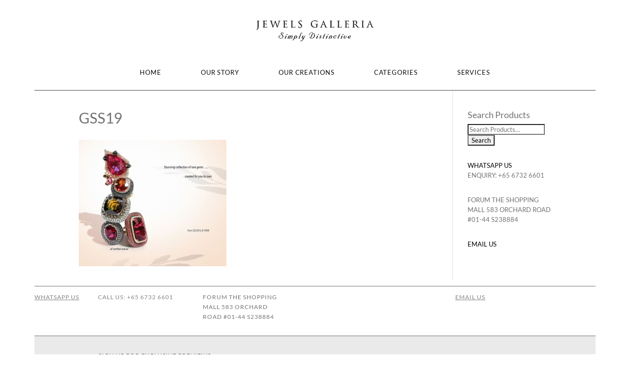

--- FILE ---
content_type: text/css
request_url: https://jewelsgalleria.com/wp-content/themes/jewels/css/main.css?ver=1
body_size: 548
content:
/* dian's codes */
#top-header .et-cart-info, #top-header #et-secondary-nav {
  display: none;
}

.woocommerce .woocommerce-breadcrumb {
  display: none;
}

#enquiry {
  display: none;
}

/* custom button call the shop */
.woocommerce .product .summary .call-the-shop {
  padding: 8px 38px 8px 38px !important;
    text-transform: uppercase !important;
    border-radius: 0 !important;
    border: none !important;
    background: #c5546c url(/jewels/wp-content/uploads/2015/08/arrow_white.png) no-repeat 15px 50%;
    width: auto;
    display: table;
    font-size: 13px !important;
    margin-top: 20px;
}

.woocommerce .product .summary .call-the-shop:hover {
  background-color: #a0384e;
}

.woocommerce .product .summary .call-the-shop a:hover {
  color: #fff;
}

.woocommerce .whatsapp a.whatsapp_btn {
  background-color: #c5af9d;
  color: #fff !important;
  padding: 8px 38px 8px 38px !important;
  text-transform: uppercase !important;
  text-align: center;
  border-radius: 0 !important;
  border: none !important;
  width: 173px;
  display: table;
  font-size: 13px !important;
  font-weight: bold;
  margin-top: 20px;
}

.woocommerce .whatsapp a.whatsapp_btn:hover {
  background-color: #a3866e;
}
.woocommerce .products .product .price {
  font-size: 14px !important;
}

.woocommerce .product .summary .call-the-shop a {
  color: #fff;
  font-weight: bold;
}


html {
  background-color: white;
}

#footer-bottom .container {
  display: flex;
  flex-direction: column;
}

#footer-bottom .img_footer {
  display: flex;
  justify-content: center;
  align-items: center;
}

#footer-bottom .img_footer .second_logo {
  max-width: 150px;
  margin-left: 50px;
}
/* product overlay fix */
.products .product .product-details {
  bottom: 9px;
  background: rgba(255, 255 ,255 ,0.6);
}

.product-details h3 {
  color: #000000;
}


#main-content .container #content-area #left-area .summary.entry-summary .product_meta {
  display: none;
}

#footer-bottom {
  padding-bottom: 0 !important;
}

#footer-info {
  padding-bottom: 5px;
}

@media only screen and (max-width: 768px) {
  #footer-bottom .img_footer {
    flex-direction: column;
  }

  #footer-bottom .img_footer .second_logo {
    margin-left: 0;
  }
  
  #footer-bottom .img_footer a:first-child {
    margin-top: 50px;
  }

  #footer-bottom .img_footer a {
    margin-bottom: 50px;
  }
}

--- FILE ---
content_type: text/css
request_url: https://jewelsgalleria.com/wp-content/uploads/elementor/css/post-1941.css?ver=1763385300
body_size: 909
content:
.elementor-1941 .elementor-element.elementor-element-2d2c3ebe > .elementor-container > .elementor-column > .elementor-widget-wrap{align-content:center;align-items:center;}.elementor-1941 .elementor-element.elementor-element-2d2c3ebe{margin-top:0px;margin-bottom:0px;}.elementor-1941 .elementor-element.elementor-element-418db24c > .elementor-element-populated{margin:0px 0px 0px 0px;--e-column-margin-right:0px;--e-column-margin-left:0px;padding:0px 0px 0px 0px;}.elementor-widget-theme-site-logo .widget-image-caption{color:var( --e-global-color-text );font-family:var( --e-global-typography-text-font-family ), Sans-serif;font-weight:var( --e-global-typography-text-font-weight );}.elementor-1941 .elementor-element.elementor-element-79e53cd3 > .elementor-widget-container{margin:40px 0px 6px 0px;padding:0px 0px 0px 0px;}.elementor-1941 .elementor-element.elementor-element-79e53cd3{text-align:center;}.elementor-1941 .elementor-element.elementor-element-79e53cd3 img{width:240px;}.elementor-widget-nav-menu .elementor-nav-menu .elementor-item{font-family:var( --e-global-typography-primary-font-family ), Sans-serif;font-weight:var( --e-global-typography-primary-font-weight );}.elementor-widget-nav-menu .elementor-nav-menu--main .elementor-item{color:var( --e-global-color-text );fill:var( --e-global-color-text );}.elementor-widget-nav-menu .elementor-nav-menu--main .elementor-item:hover,
					.elementor-widget-nav-menu .elementor-nav-menu--main .elementor-item.elementor-item-active,
					.elementor-widget-nav-menu .elementor-nav-menu--main .elementor-item.highlighted,
					.elementor-widget-nav-menu .elementor-nav-menu--main .elementor-item:focus{color:var( --e-global-color-accent );fill:var( --e-global-color-accent );}.elementor-widget-nav-menu .elementor-nav-menu--main:not(.e--pointer-framed) .elementor-item:before,
					.elementor-widget-nav-menu .elementor-nav-menu--main:not(.e--pointer-framed) .elementor-item:after{background-color:var( --e-global-color-accent );}.elementor-widget-nav-menu .e--pointer-framed .elementor-item:before,
					.elementor-widget-nav-menu .e--pointer-framed .elementor-item:after{border-color:var( --e-global-color-accent );}.elementor-widget-nav-menu{--e-nav-menu-divider-color:var( --e-global-color-text );}.elementor-widget-nav-menu .elementor-nav-menu--dropdown .elementor-item, .elementor-widget-nav-menu .elementor-nav-menu--dropdown  .elementor-sub-item{font-family:var( --e-global-typography-accent-font-family ), Sans-serif;font-weight:var( --e-global-typography-accent-font-weight );}.elementor-1941 .elementor-element.elementor-element-74fb4889 > .elementor-widget-container{margin:0px 0px 0px 0px;border-style:solid;border-width:0px 0px 1px 0px;border-color:#444444;}.elementor-1941 .elementor-element.elementor-element-74fb4889 .elementor-menu-toggle{margin:0 auto;background-color:rgba(0,0,0,0);}.elementor-1941 .elementor-element.elementor-element-74fb4889 .elementor-nav-menu .elementor-item{font-family:"Lato", Sans-serif;font-size:13px;font-weight:normal;text-transform:uppercase;letter-spacing:0.9px;}.elementor-1941 .elementor-element.elementor-element-74fb4889 .elementor-nav-menu--main .elementor-item{color:#0A0A0A;fill:#0A0A0A;padding-left:40px;padding-right:40px;padding-top:26px;padding-bottom:26px;}.elementor-1941 .elementor-element.elementor-element-74fb4889 .elementor-nav-menu--main .elementor-item:hover,
					.elementor-1941 .elementor-element.elementor-element-74fb4889 .elementor-nav-menu--main .elementor-item.elementor-item-active,
					.elementor-1941 .elementor-element.elementor-element-74fb4889 .elementor-nav-menu--main .elementor-item.highlighted,
					.elementor-1941 .elementor-element.elementor-element-74fb4889 .elementor-nav-menu--main .elementor-item:focus{color:#0A0A0A5C;fill:#0A0A0A5C;}.elementor-1941 .elementor-element.elementor-element-74fb4889 .elementor-nav-menu--main:not(.e--pointer-framed) .elementor-item:before,
					.elementor-1941 .elementor-element.elementor-element-74fb4889 .elementor-nav-menu--main:not(.e--pointer-framed) .elementor-item:after{background-color:#0A0A0A00;}.elementor-1941 .elementor-element.elementor-element-74fb4889 .e--pointer-framed .elementor-item:before,
					.elementor-1941 .elementor-element.elementor-element-74fb4889 .e--pointer-framed .elementor-item:after{border-color:#0A0A0A00;}.elementor-1941 .elementor-element.elementor-element-74fb4889 .elementor-nav-menu--main .elementor-item.elementor-item-active{color:#0A0A0A;}.elementor-1941 .elementor-element.elementor-element-74fb4889 .elementor-nav-menu--main:not(.e--pointer-framed) .elementor-item.elementor-item-active:before,
					.elementor-1941 .elementor-element.elementor-element-74fb4889 .elementor-nav-menu--main:not(.e--pointer-framed) .elementor-item.elementor-item-active:after{background-color:#0A0A0A;}.elementor-1941 .elementor-element.elementor-element-74fb4889 .e--pointer-framed .elementor-item.elementor-item-active:before,
					.elementor-1941 .elementor-element.elementor-element-74fb4889 .e--pointer-framed .elementor-item.elementor-item-active:after{border-color:#0A0A0A;}.elementor-1941 .elementor-element.elementor-element-74fb4889 .e--pointer-framed .elementor-item:before{border-width:0px;}.elementor-1941 .elementor-element.elementor-element-74fb4889 .e--pointer-framed.e--animation-draw .elementor-item:before{border-width:0 0 0px 0px;}.elementor-1941 .elementor-element.elementor-element-74fb4889 .e--pointer-framed.e--animation-draw .elementor-item:after{border-width:0px 0px 0 0;}.elementor-1941 .elementor-element.elementor-element-74fb4889 .e--pointer-framed.e--animation-corners .elementor-item:before{border-width:0px 0 0 0px;}.elementor-1941 .elementor-element.elementor-element-74fb4889 .e--pointer-framed.e--animation-corners .elementor-item:after{border-width:0 0px 0px 0;}.elementor-1941 .elementor-element.elementor-element-74fb4889 .e--pointer-underline .elementor-item:after,
					 .elementor-1941 .elementor-element.elementor-element-74fb4889 .e--pointer-overline .elementor-item:before,
					 .elementor-1941 .elementor-element.elementor-element-74fb4889 .e--pointer-double-line .elementor-item:before,
					 .elementor-1941 .elementor-element.elementor-element-74fb4889 .e--pointer-double-line .elementor-item:after{height:0px;}.elementor-1941 .elementor-element.elementor-element-74fb4889 .elementor-nav-menu--dropdown a, .elementor-1941 .elementor-element.elementor-element-74fb4889 .elementor-menu-toggle{color:#727272;}.elementor-1941 .elementor-element.elementor-element-74fb4889 .elementor-nav-menu--dropdown a:hover,
					.elementor-1941 .elementor-element.elementor-element-74fb4889 .elementor-nav-menu--dropdown a.elementor-item-active,
					.elementor-1941 .elementor-element.elementor-element-74fb4889 .elementor-nav-menu--dropdown a.highlighted{background-color:#EAEAEA;}.elementor-1941 .elementor-element.elementor-element-74fb4889 .elementor-nav-menu--dropdown a.elementor-item-active{color:#000000;background-color:#FFFFFF;}.elementor-1941 .elementor-element.elementor-element-74fb4889 .elementor-nav-menu--dropdown .elementor-item, .elementor-1941 .elementor-element.elementor-element-74fb4889 .elementor-nav-menu--dropdown  .elementor-sub-item{font-family:"Lato", Sans-serif;font-weight:500;letter-spacing:1.2px;}.elementor-1941 .elementor-element.elementor-element-74fb4889 .elementor-nav-menu--dropdown{border-style:solid;border-width:04px 0px 0px 0px;}.elementor-1941 .elementor-element.elementor-element-74fb4889 .elementor-nav-menu--main .elementor-nav-menu--dropdown, .elementor-1941 .elementor-element.elementor-element-74fb4889 .elementor-nav-menu__container.elementor-nav-menu--dropdown{box-shadow:0px 0px 10px 0px rgba(0, 0, 0, 0.1);}.elementor-1941 .elementor-element.elementor-element-74fb4889 .elementor-nav-menu--dropdown a{padding-left:30px;padding-right:30px;}.elementor-1941 .elementor-element.elementor-element-74fb4889 .elementor-nav-menu--main > .elementor-nav-menu > li > .elementor-nav-menu--dropdown, .elementor-1941 .elementor-element.elementor-element-74fb4889 .elementor-nav-menu__container.elementor-nav-menu--dropdown{margin-top:-3px !important;}.elementor-1941 .elementor-element.elementor-element-74fb4889 div.elementor-menu-toggle{color:#000000;}.elementor-1941 .elementor-element.elementor-element-74fb4889 div.elementor-menu-toggle svg{fill:#000000;}@media(max-width:1024px){.elementor-1941 .elementor-element.elementor-element-2d2c3ebe{padding:20px 20px 20px 20px;}.elementor-1941 .elementor-element.elementor-element-79e53cd3 > .elementor-widget-container{margin:30px 0px 30px 0px;}}@media(max-width:767px){.elementor-1941 .elementor-element.elementor-element-79e53cd3 > .elementor-widget-container{margin:010px 0px 10px 0px;}.elementor-1941 .elementor-element.elementor-element-79e53cd3 img{width:265px;}}

--- FILE ---
content_type: text/css
request_url: https://jewelsgalleria.com/wp-content/uploads/elementor/css/post-1964.css?ver=1763385303
body_size: 1689
content:
.elementor-1964 .elementor-element.elementor-element-ce98ea4 > .elementor-container{max-width:1160px;}.elementor-1964 .elementor-element.elementor-element-ce98ea4{margin-top:0px;margin-bottom:0px;padding:0px 0px 0px 0px;}.elementor-widget-divider{--divider-color:var( --e-global-color-secondary );}.elementor-widget-divider .elementor-divider__text{color:var( --e-global-color-secondary );font-family:var( --e-global-typography-secondary-font-family ), Sans-serif;font-weight:var( --e-global-typography-secondary-font-weight );}.elementor-widget-divider.elementor-view-stacked .elementor-icon{background-color:var( --e-global-color-secondary );}.elementor-widget-divider.elementor-view-framed .elementor-icon, .elementor-widget-divider.elementor-view-default .elementor-icon{color:var( --e-global-color-secondary );border-color:var( --e-global-color-secondary );}.elementor-widget-divider.elementor-view-framed .elementor-icon, .elementor-widget-divider.elementor-view-default .elementor-icon svg{fill:var( --e-global-color-secondary );}.elementor-1964 .elementor-element.elementor-element-9e181c3{--divider-border-style:solid;--divider-color:#727272;--divider-border-width:1px;}.elementor-1964 .elementor-element.elementor-element-9e181c3 > .elementor-widget-container{margin:0px 0px 0px 0px;padding:0px 0px 0px 0px;}.elementor-1964 .elementor-element.elementor-element-9e181c3 .elementor-divider-separator{width:100%;}.elementor-1964 .elementor-element.elementor-element-9e181c3 .elementor-divider{padding-block-start:2px;padding-block-end:2px;}.elementor-1964 .elementor-element.elementor-element-11be98a{margin-top:0px;margin-bottom:0px;padding:0px 0px 0px 0px;}.elementor-1964 .elementor-element.elementor-element-d13512e > .elementor-element-populated{margin:0px 0px 0px 0px;--e-column-margin-right:0px;--e-column-margin-left:0px;padding:0px 0px 0px 0px;}.elementor-widget-text-editor{font-family:var( --e-global-typography-text-font-family ), Sans-serif;font-weight:var( --e-global-typography-text-font-weight );color:var( --e-global-color-text );}.elementor-widget-text-editor.elementor-drop-cap-view-stacked .elementor-drop-cap{background-color:var( --e-global-color-primary );}.elementor-widget-text-editor.elementor-drop-cap-view-framed .elementor-drop-cap, .elementor-widget-text-editor.elementor-drop-cap-view-default .elementor-drop-cap{color:var( --e-global-color-primary );border-color:var( --e-global-color-primary );}.elementor-1964 .elementor-element.elementor-element-6e65675 > .elementor-widget-container{margin:0px 0px 0px 0px;padding:0px 0px 0px 0px;}.elementor-1964 .elementor-element.elementor-element-6e65675{font-family:"Lato", Sans-serif;font-size:12px;font-weight:500;text-transform:uppercase;text-decoration:underline;letter-spacing:1px;color:#808285;}.elementor-1964 .elementor-element.elementor-element-b04aba1 > .elementor-element-populated{margin:0px 0px 0px 0px;--e-column-margin-right:0px;--e-column-margin-left:0px;padding:0px 0px 0px 0px;}.elementor-1964 .elementor-element.elementor-element-779340d > .elementor-widget-container{padding:0px 0px 0px 0px;}.elementor-1964 .elementor-element.elementor-element-779340d{font-family:"Lato", Sans-serif;font-size:12px;font-weight:500;text-transform:uppercase;letter-spacing:1px;color:#808285;}.elementor-1964 .elementor-element.elementor-element-fc26264 > .elementor-element-populated{margin:0px 0px 0px 0px;--e-column-margin-right:0px;--e-column-margin-left:0px;padding:0px 0px 0px 0px;}.elementor-1964 .elementor-element.elementor-element-44f2754 > .elementor-widget-container{margin:0px 0px 0px 0px;padding:0px 0px 0px 0px;}.elementor-1964 .elementor-element.elementor-element-44f2754{font-family:"Lato", Sans-serif;font-size:12px;font-weight:500;text-transform:uppercase;letter-spacing:1px;color:#808285;}.elementor-1964 .elementor-element.elementor-element-7a9c6e6 > .elementor-element-populated{margin:0px 0px 0px 0px;--e-column-margin-right:0px;--e-column-margin-left:0px;padding:0px 0px 0px 0px;}.elementor-1964 .elementor-element.elementor-element-bd8a0d4{font-family:"Lato", Sans-serif;font-size:12px;font-weight:500;text-transform:uppercase;text-decoration:underline;letter-spacing:1px;color:#808285;}.elementor-1964 .elementor-element.elementor-element-01b223b > .elementor-container{max-width:1140px;}.elementor-1964 .elementor-element.elementor-element-01b223b, .elementor-1964 .elementor-element.elementor-element-01b223b > .elementor-background-overlay{border-radius:0px 0px 0px 0px;}.elementor-1964 .elementor-element.elementor-element-01b223b{transition:background 0.3s, border 0.3s, border-radius 0.3s, box-shadow 0.3s;margin-top:0px;margin-bottom:0px;padding:0px 0px 0px 0px;}.elementor-1964 .elementor-element.elementor-element-01b223b > .elementor-background-overlay{transition:background 0.3s, border-radius 0.3s, opacity 0.3s;}.elementor-1964 .elementor-element.elementor-element-34c0164:not(.elementor-motion-effects-element-type-background) > .elementor-widget-wrap, .elementor-1964 .elementor-element.elementor-element-34c0164 > .elementor-widget-wrap > .elementor-motion-effects-container > .elementor-motion-effects-layer{background-color:#EAEAEA;}.elementor-1964 .elementor-element.elementor-element-34c0164 > .elementor-element-populated{border-style:solid;border-width:1px 0px 0px 0px;border-color:#727272;transition:background 0.3s, border 0.3s, border-radius 0.3s, box-shadow 0.3s;}.elementor-1964 .elementor-element.elementor-element-34c0164 > .elementor-element-populated > .elementor-background-overlay{transition:background 0.3s, border-radius 0.3s, opacity 0.3s;}.elementor-1964 .elementor-element.elementor-element-0cbd6e7{margin-top:0px;margin-bottom:0px;padding:20px 120px 20px 120px;}.elementor-1964 .elementor-element.elementor-element-9fa84bb > .elementor-element-populated{margin:0px 0px 0px 0px;--e-column-margin-right:0px;--e-column-margin-left:0px;padding:0px 0px 0px 0px;}.elementor-1964 .elementor-element.elementor-element-4baa1d2 > .elementor-widget-container{margin:0px 0px 0px 0px;padding:0px 0px 0px 0px;}.elementor-1964 .elementor-element.elementor-element-4baa1d2{text-align:center;font-family:"Lato", Sans-serif;font-size:12px;font-weight:500;text-transform:uppercase;letter-spacing:1px;color:#555555;}.elementor-widget-form .elementor-field-group > label, .elementor-widget-form .elementor-field-subgroup label{color:var( --e-global-color-text );}.elementor-widget-form .elementor-field-group > label{font-family:var( --e-global-typography-text-font-family ), Sans-serif;font-weight:var( --e-global-typography-text-font-weight );}.elementor-widget-form .elementor-field-type-html{color:var( --e-global-color-text );font-family:var( --e-global-typography-text-font-family ), Sans-serif;font-weight:var( --e-global-typography-text-font-weight );}.elementor-widget-form .elementor-field-group .elementor-field{color:var( --e-global-color-text );}.elementor-widget-form .elementor-field-group .elementor-field, .elementor-widget-form .elementor-field-subgroup label{font-family:var( --e-global-typography-text-font-family ), Sans-serif;font-weight:var( --e-global-typography-text-font-weight );}.elementor-widget-form .elementor-button{font-family:var( --e-global-typography-accent-font-family ), Sans-serif;font-weight:var( --e-global-typography-accent-font-weight );}.elementor-widget-form .e-form__buttons__wrapper__button-next{background-color:var( --e-global-color-accent );}.elementor-widget-form .elementor-button[type="submit"]{background-color:var( --e-global-color-accent );}.elementor-widget-form .e-form__buttons__wrapper__button-previous{background-color:var( --e-global-color-accent );}.elementor-widget-form .elementor-message{font-family:var( --e-global-typography-text-font-family ), Sans-serif;font-weight:var( --e-global-typography-text-font-weight );}.elementor-widget-form .e-form__indicators__indicator, .elementor-widget-form .e-form__indicators__indicator__label{font-family:var( --e-global-typography-accent-font-family ), Sans-serif;font-weight:var( --e-global-typography-accent-font-weight );}.elementor-widget-form{--e-form-steps-indicator-inactive-primary-color:var( --e-global-color-text );--e-form-steps-indicator-active-primary-color:var( --e-global-color-accent );--e-form-steps-indicator-completed-primary-color:var( --e-global-color-accent );--e-form-steps-indicator-progress-color:var( --e-global-color-accent );--e-form-steps-indicator-progress-background-color:var( --e-global-color-text );--e-form-steps-indicator-progress-meter-color:var( --e-global-color-text );}.elementor-widget-form .e-form__indicators__indicator__progress__meter{font-family:var( --e-global-typography-accent-font-family ), Sans-serif;font-weight:var( --e-global-typography-accent-font-weight );}.elementor-1964 .elementor-element.elementor-element-2c9902b{width:100%;max-width:100%;--e-form-steps-indicators-spacing:20px;--e-form-steps-indicator-padding:30px;--e-form-steps-indicator-inactive-secondary-color:#ffffff;--e-form-steps-indicator-active-secondary-color:#ffffff;--e-form-steps-indicator-completed-secondary-color:#ffffff;--e-form-steps-divider-width:1px;--e-form-steps-divider-gap:10px;}.elementor-1964 .elementor-element.elementor-element-2c9902b .elementor-field-group{padding-right:calc( 10px/2 );padding-left:calc( 10px/2 );margin-bottom:10px;}.elementor-1964 .elementor-element.elementor-element-2c9902b .elementor-form-fields-wrapper{margin-left:calc( -10px/2 );margin-right:calc( -10px/2 );margin-bottom:-10px;}.elementor-1964 .elementor-element.elementor-element-2c9902b .elementor-field-group.recaptcha_v3-bottomleft, .elementor-1964 .elementor-element.elementor-element-2c9902b .elementor-field-group.recaptcha_v3-bottomright{margin-bottom:0;}body.rtl .elementor-1964 .elementor-element.elementor-element-2c9902b .elementor-labels-inline .elementor-field-group > label{padding-left:0px;}body:not(.rtl) .elementor-1964 .elementor-element.elementor-element-2c9902b .elementor-labels-inline .elementor-field-group > label{padding-right:0px;}body .elementor-1964 .elementor-element.elementor-element-2c9902b .elementor-labels-above .elementor-field-group > label{padding-bottom:0px;}.elementor-1964 .elementor-element.elementor-element-2c9902b .elementor-field-group > label, .elementor-1964 .elementor-element.elementor-element-2c9902b .elementor-field-subgroup label{color:#555555;}.elementor-1964 .elementor-element.elementor-element-2c9902b .elementor-field-group > label{font-family:"Lato", Sans-serif;font-size:12px;font-weight:400;letter-spacing:1.5px;}.elementor-1964 .elementor-element.elementor-element-2c9902b .elementor-field-type-html{padding-bottom:0px;font-family:"Roboto", Sans-serif;font-weight:400;}.elementor-1964 .elementor-element.elementor-element-2c9902b .elementor-field-group .elementor-field, .elementor-1964 .elementor-element.elementor-element-2c9902b .elementor-field-subgroup label{font-family:"Lato", Sans-serif;font-weight:400;}.elementor-1964 .elementor-element.elementor-element-2c9902b .elementor-field-group:not(.elementor-field-type-upload) .elementor-field:not(.elementor-select-wrapper){background-color:#ffffff;border-width:1px 1px 1px 1px;}.elementor-1964 .elementor-element.elementor-element-2c9902b .elementor-field-group .elementor-select-wrapper select{background-color:#ffffff;border-width:1px 1px 1px 1px;}.elementor-1964 .elementor-element.elementor-element-2c9902b .e-form__buttons__wrapper__button-next{background-color:#C5AF9D;color:#ffffff;}.elementor-1964 .elementor-element.elementor-element-2c9902b .elementor-button[type="submit"]{background-color:#C5AF9D;color:#ffffff;}.elementor-1964 .elementor-element.elementor-element-2c9902b .elementor-button[type="submit"] svg *{fill:#ffffff;}.elementor-1964 .elementor-element.elementor-element-2c9902b .e-form__buttons__wrapper__button-previous{background-color:#C5AF9D;color:#ffffff;}.elementor-1964 .elementor-element.elementor-element-2c9902b .e-form__buttons__wrapper__button-next:hover{background-color:#A3866EDB;color:#ffffff;}.elementor-1964 .elementor-element.elementor-element-2c9902b .elementor-button[type="submit"]:hover{background-color:#A3866EDB;color:#ffffff;}.elementor-1964 .elementor-element.elementor-element-2c9902b .elementor-button[type="submit"]:hover svg *{fill:#ffffff;}.elementor-1964 .elementor-element.elementor-element-2c9902b .e-form__buttons__wrapper__button-previous:hover{color:#ffffff;}.elementor-1964 .elementor-element.elementor-element-2c9902b .elementor-button{padding:0px 0px 0px 0px;}.elementor-1964 .elementor-element.elementor-element-2c9902b .elementor-message{font-family:"Lato", Sans-serif;font-weight:400;}.elementor-1964 .elementor-element.elementor-element-2c9902b .elementor-message.elementor-message-success{color:#555555;}.elementor-1964 .elementor-element.elementor-element-ffd32ac > .elementor-container{max-width:1140px;}.elementor-1964 .elementor-element.elementor-element-ffd32ac, .elementor-1964 .elementor-element.elementor-element-ffd32ac > .elementor-background-overlay{border-radius:0px 0px 0px 0px;}.elementor-1964 .elementor-element.elementor-element-ffd32ac{transition:background 0.3s, border 0.3s, border-radius 0.3s, box-shadow 0.3s;margin-top:0px;margin-bottom:0px;padding:0px 0px 0px 0px;}.elementor-1964 .elementor-element.elementor-element-ffd32ac > .elementor-background-overlay{transition:background 0.3s, border-radius 0.3s, opacity 0.3s;}.elementor-1964 .elementor-element.elementor-element-012c45b:not(.elementor-motion-effects-element-type-background) > .elementor-widget-wrap, .elementor-1964 .elementor-element.elementor-element-012c45b > .elementor-widget-wrap > .elementor-motion-effects-container > .elementor-motion-effects-layer{background-color:#B6B6B6;}.elementor-1964 .elementor-element.elementor-element-012c45b > .elementor-element-populated{border-style:solid;border-width:1px 0px 0px 0px;border-color:#727272;transition:background 0.3s, border 0.3s, border-radius 0.3s, box-shadow 0.3s;}.elementor-1964 .elementor-element.elementor-element-012c45b > .elementor-element-populated > .elementor-background-overlay{transition:background 0.3s, border-radius 0.3s, opacity 0.3s;}.elementor-1964 .elementor-element.elementor-element-5f3fd27{padding:0px 120px 0px 120px;}.elementor-widget-image .widget-image-caption{color:var( --e-global-color-text );font-family:var( --e-global-typography-text-font-family ), Sans-serif;font-weight:var( --e-global-typography-text-font-weight );}.elementor-1964 .elementor-element.elementor-element-4be5c8b > .elementor-widget-container{padding:50px 0px 0px 0px;}.elementor-1964 .elementor-element.elementor-element-66b87d4{text-align:center;}.elementor-1964 .elementor-element.elementor-element-66b87d4 img{width:76%;}@media(max-width:1024px){.elementor-1964 .elementor-element.elementor-element-6e65675 > .elementor-widget-container{padding:0px 30px 0px 0px;}.elementor-1964 .elementor-element.elementor-element-6e65675{text-align:right;}.elementor-1964 .elementor-element.elementor-element-779340d > .elementor-widget-container{padding:0px 0px 0px 30px;}.elementor-1964 .elementor-element.elementor-element-44f2754{text-align:center;}.elementor-1964 .elementor-element.elementor-element-7a9c6e6 > .elementor-element-populated{padding:014px 0px 0px 0px;}.elementor-1964 .elementor-element.elementor-element-bd8a0d4{text-align:center;}.elementor-1964 .elementor-element.elementor-element-4baa1d2{text-align:center;}.elementor-1964 .elementor-element.elementor-element-4be5c8b > .elementor-widget-container{margin:0px 0px 0px 0px;padding:0px 0px 0px 0px;}.elementor-1964 .elementor-element.elementor-element-66b87d4 img{width:30%;}}@media(min-width:768px){.elementor-1964 .elementor-element.elementor-element-d13512e{width:10%;}.elementor-1964 .elementor-element.elementor-element-b04aba1{width:20%;}.elementor-1964 .elementor-element.elementor-element-fc26264{width:45%;}}@media(max-width:1024px) and (min-width:768px){.elementor-1964 .elementor-element.elementor-element-d13512e{width:50%;}.elementor-1964 .elementor-element.elementor-element-b04aba1{width:50%;}.elementor-1964 .elementor-element.elementor-element-fc26264{width:100%;}.elementor-1964 .elementor-element.elementor-element-7a9c6e6{width:100%;}.elementor-1964 .elementor-element.elementor-element-dfbef49{width:100%;}.elementor-1964 .elementor-element.elementor-element-8921103{width:100%;}}@media(max-width:767px){.elementor-1964 .elementor-element.elementor-element-d13512e{width:50%;}.elementor-1964 .elementor-element.elementor-element-b04aba1{width:50%;}.elementor-1964 .elementor-element.elementor-element-b04aba1 > .elementor-element-populated{margin:0px 0px 0px 0px;--e-column-margin-right:0px;--e-column-margin-left:0px;padding:0px 0px 0px 0px;}.elementor-1964 .elementor-element.elementor-element-779340d > .elementor-widget-container{margin:0px 0px 0px 0px;padding:0px 0px 0px 0px;}.elementor-1964 .elementor-element.elementor-element-0cbd6e7{margin-top:0px;margin-bottom:0px;padding:0px 0px 0px 0px;}.elementor-1964 .elementor-element.elementor-element-9fa84bb > .elementor-element-populated{margin:0px 0px 0px 0px;--e-column-margin-right:0px;--e-column-margin-left:0px;padding:0px 0px 0px 0px;}.elementor-1964 .elementor-element.elementor-element-4baa1d2 > .elementor-widget-container{margin:0px 0px 0px 0px;padding:0px 0px 0px 0px;}.elementor-1964 .elementor-element.elementor-element-5f3fd27{margin-top:0px;margin-bottom:0px;padding:0px 0px 0px 0px;}.elementor-1964 .elementor-element.elementor-element-dfbef49 > .elementor-element-populated{margin:0px 0px 0px 0px;--e-column-margin-right:0px;--e-column-margin-left:0px;padding:0px 0px 0px 0px;}.elementor-1964 .elementor-element.elementor-element-4be5c8b > .elementor-widget-container{padding:30px 0px 50px 0px;}.elementor-1964 .elementor-element.elementor-element-66b87d4 > .elementor-widget-container{padding:0px 0px 20px 0px;}.elementor-1964 .elementor-element.elementor-element-66b87d4 img{width:50%;}}/* Start custom CSS for text-editor, class: .elementor-element-6e65675 */.elementor-1964 .elementor-element.elementor-element-6e65675 a:hover {
    color: #555555 !important;
}/* End custom CSS */
/* Start custom CSS for text-editor, class: .elementor-element-bd8a0d4 */.elementor-1964 .elementor-element.elementor-element-bd8a0d4 a:hover {
    color: #555555 !important;
}/* End custom CSS */
/* Start custom CSS for text-editor, class: .elementor-element-4baa1d2 */.elementor-1964 .elementor-element.elementor-element-4baa1d2 a:hover {
    color: #555555 !important;
}/* End custom CSS */